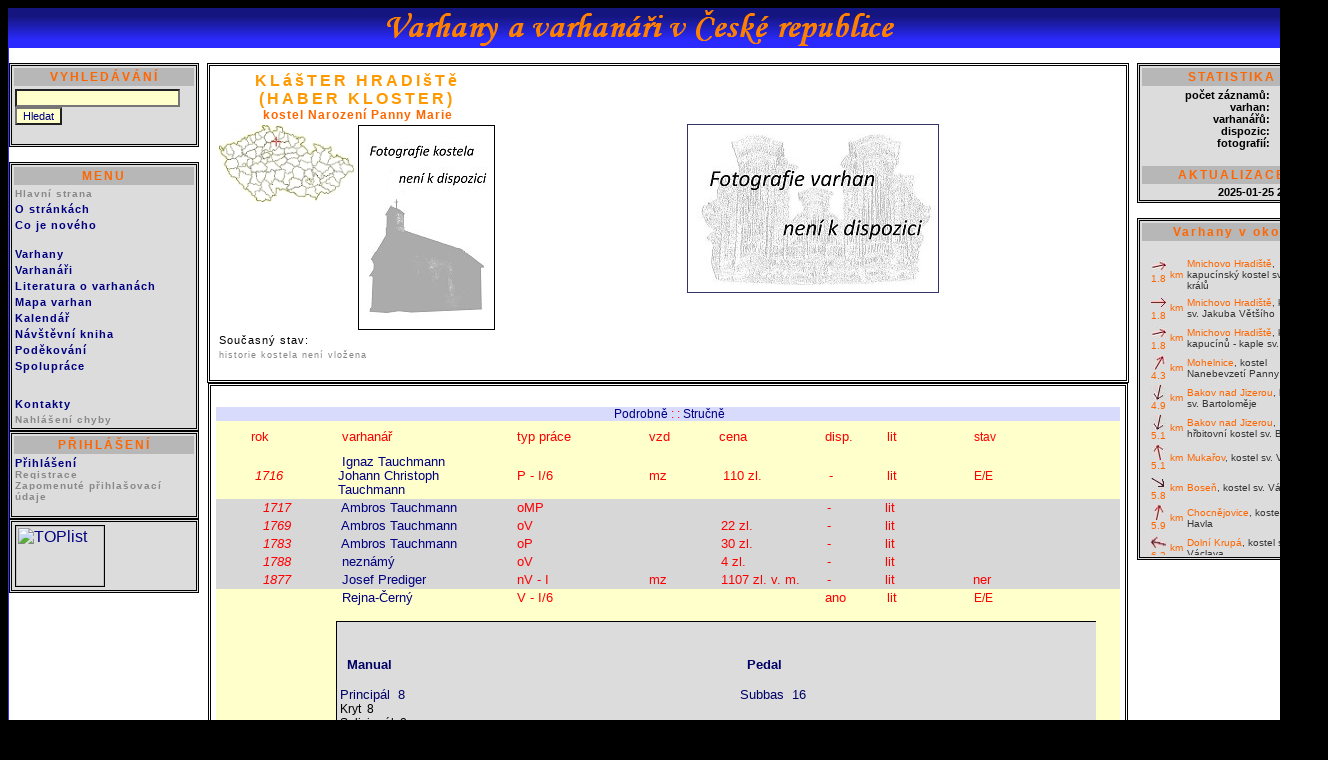

--- FILE ---
content_type: text/html
request_url: http://www.varhany.net/cardheader.php?lok=3506
body_size: 6702
content:



<html>
<!- Autor: Štěpán Svoboda ->
<head>

<meta http-equiv="Content-Type" content="text/html; charset=windows-1250">
<meta http-equiv=CONTENT-LANGUAGE content=cs>
<meta HTTP-EQUIV="cache-control" CONTENT="private"> 

<meta HTTP-EQUIV="pragma" CONTENT="no-cache"> 
<meta NAME="keywords" VALUE="varhany, varhanáři, organ, Orgel, Orgelbauer, organologie, organolog, pozitiv, varhaník, varhan, dispozice, životopis, bibliografie, varhaníci, odkazy, organs, orgulje, organy ">
<meta NAME="description" VALUE="stránky o varhanách a varhanářích v ČR">
<meta NAME="type" VALUE="Varhany a varhanáři">
<style type="text/css">
@import url('styly.css');
@import url('nastroj_insert.css');
</style>




<TITLE>Varhany a varhanáři v České republice</TITLE></head><link rel="STYLESHEET" type="text/css" href="styl_karta_nastroje.css"><script type="text/javascript" LANGUAGE="JavaScript" src="function.js"></script>
<script>
function zobrazSkryj(idecko)
{
el=document.getElementById(idecko).style;
el.display=(el.display == 'block')?'none':'block';
}
</script> <style>
.skryvany {display: block}
</style>
<CENTER><BODY><TABLE class="index_hlavicka" cellspacing=0 cellpadding=0 border=0><TR><TD colspan=5> <IMG src="https://www.varhany.net/poz/hlavicka.png" ></TABLE><TABLE cols=5 cellspacing=0 cellpadding=0 class="tabulka_index_menu" border=0><TR><TD class="th1" >&nbsp;&nbsp;</TD>
          <TD class="th2" >&nbsp;</TD>
          
          <TD class="th4a" >&nbsp;</TD>
          <TD class="th5" >&nbsp;</TD>
          <TD class="th6" >&nbsp;</TD>
          
      </TR><TR><TD rowspan=2 class="th1">&nbsp;</TD><TD rowspan=2 class="th2a" valign=top ><SCRIPT LANGUAGE="JavaScript" TYPE="text/javascript"> <!--
 
  function validate(formular2) 
  {
    if (formular2.obeca.value=="")
       {
        alert("Zadejte, prosím, hledaný výraz");
        formular2.obeca.focus();
        return false;
       }
     else
        return true;
  }
  
 
 // -->
 </SCRIPT><TABLE  class="menu_tabulka" >
<TR align="left"><TD colspan=2 class="nadpis_menu">VYHLEDÁVÁNÍ</TD></TR>
<TR align="left"><TD colspan=2>  
<FORM ACTION="https://www.varhany.net/search.php" NAME="formular2" onSubmit="return validate(this)" METHOD=POST>  
<INPUT TYPE=TEXT class="insert_formular_polozky_mensi"  NAME=obeca SIZE=25> 
<INPUT TYPE=HIDDEN class="input_text"  NAME=ob VALUE=1>
<INPUT TYPE=SUBMIT class="insert_formular_polozky_mensi" VALUE="Hledat">
</form>  </TD></TR>  
</TABLE><BR><TABLE  class="menu_tabulka" >
<TR align="left"><TD class="nadpis_menu">MENU</TD></TR>
<TR align="left"><TD><A HREF="https://www.varhany.net/" class="menu_leve"><FONT size=1 color="#898989">Hlavní strana</A></TD></TR>



<TR align="left"><TD><A HREF="https://www.varhany.net/info.php" class="menu_leve">O stránkách</A></TD></TR>
<TR align="left"><TD><A HREF="https://www.varhany.net/news.php" class="menu_leve">Co je nového</A></TD></TR>
<TR align="left"><TD class="menu_leve">&nbsp;</TD></TR>
<TR align="left"><TD><A HREF="https://www.varhany.net/nast.php" class="menu_leve">Varhany</A></TD></TR>
<TR align="left"><TD><A HREF="https://www.varhany.net/varhanar.php" class="menu_leve"> 
   Varhanáři </A></TD></TR><TR align="left"><TD><A HREF="https://www.varhany.net/literatura.php" class="menu_leve">
   Literatura o varhanách</A></TD></TR>
   <TR align="left"><TD><A HREF="https://www.varhany.net/graf_pre2.php" class="menu_leve">Mapa varhan</A></TD></TR>
<TR align="left"><TD><A HREF="https://www.varhany.net/kalendar.php" class="menu_leve">    
   Kalendář </A></TD></TR>
<TR align="left"><TD><A HREF="https://www.varhany.net/kniha.php" class="menu_leve"> 
   Návštěvní kniha </A></TD></TR>
   
  
<TR align="left"><TD><A HREF="https://www.varhany.net/diky.php" class="menu_leve"> 
   Poděkování</A></TD></TR>
<TR align="left"><TD><A HREF="https://www.varhany.net/insert.php" class="menu_leve"> 
   Spolupráce</A></TD></TR>   
<TR align="left"><TD>&nbsp;</TD></TR>    
<TR align="left"><TD><A HREF="https://www.varhany.net/autor.php" class="menu_leve"> 
   Kontakty</A></TD></TR>   
   
<TR align="left"><TD><A href="https://www.varhany.net/chyba.php" class="menu_leve"><FONT size=1 color="#898989">Nahlášení chyby</A></TR>
   </TABLE><TABLE  class="menu_tabulka" >  <TR align="left"><TD class="nadpis_menu">PŘIHLÁŠENÍ</TD></TR><TR align="left"><TD><A HREF="https://www.varhany.net/auth.php?a=cardheader.php&b=lok=3506" class="menu_leve">Přihlášení</A><br><A HREF="https://www.varhany.net/registrace.php" class="menu_leve"><FONT size=1 color="#898989">Registrace</A><br>
                <A HREF="https://www.varhany.net/heslo.php" class="menu_leve"><FONT size=1 color="#898989">Zapomenuté přihlašovací údaje</A>
                <BR><BR></TABLE><TABLE  class="menu_tabulka" ><TR align="left"><TD><a href="https://www.toplist.cz/"><script language="JavaScript" type="text/javascript">
<!--
document.write ('<img src="https://toplist.cz/count.asp?id=267766&logo=mc&t='+escape(document.title)+'" width="88" height="60" border=0 alt="TOPlist" />');
//--></script><noscript><img src="https://toplist.cz/count.asp?id=267766&logo=mc" border="0"
alt="TOPlist" width="88" height="60" /></noscript></a></TD></TR></TABLE></TD><TD class="th4"  valign="top" align="center"><script type="text/javascript" src="js-tooltip/wz_tooltip.js"></script><TABLE class="tabulka_ch"><TR class="radka_prvni_ch"><TD class="bunka_prvni_obec" valign=top><FONT color=#ff9900><b>KLášTER HRADIšTě<FONT size=smaller> (HABER KLOSTER)<br><span class="bunka_prvni_patrocinium">kostel Narození Panny Marie</span><TABLE><TR><TD valign=top class="kostel_historie"><IMG src="mapa_card.php?lokalita=3506" width=135 height=77><TD valign=top><IMG src="pomocny/foto_kostela.jpg" border=1 width=135><TR><TD colspan=2 class="soucasny_stav" >Současný stav:<br><TR><TD colspan=2 class="kostel_historie" >historie kostela není vložena</TABLE><TD class="bunka_druha_foto_varhan" align=center ><CENTER><TABLE><TR><TD><span class="foto_varhany"><IMG src="pomocny/foto_varhany.jpg"  border=1 bordercolor=black></span></TR></TD><TR><TD><FONT color=black size=1>&nbsp;</TR></TD></TABLE></TR><TR class="radka_dalsi_ch"><TD>&nbsp;<TD>&nbsp;</TABLE><TABLE class="tabulka_obsah" cellspacing="0" ><TR class="radka_dalsi_obsah"><TD class="bunka_dalsi_obsah" colspan=7>&nbsp;<TR><TD class="bunka_dalsi_obsah" colspan=7>&nbsp;<CENTER><TABLE border=box bordercolor=white rules=rows cellspacing=1 cellpadding=2 class="lokalita_vypis_varhanaru"><TR bgcolor="" ><TD align=center colspan=10 class="modul_deset"><FONT color=red>&nbsp;<a href="/cardheader.php?id=&lok=3506&podrobnosti=1">Podrobně</A> : : <a href="/cardheader.php?id=&lok=3506&podrobnosti=0">Stručně</A><TR bgcolor="#ECEDC0" ><TD valign=left class="modul_nula_red"><FONT color=red>&nbsp;<BR>&nbsp;<TD valign=left class="modul_jedna_red"><FONT color=red>&nbsp;rok<TD valign=left class="modul_dva_red"><FONT color=red>&nbsp;varhanář<TD valign=left class="modul_tri_red"><FONT color=red>&nbsp;typ práce<TD valign=left class="modul_ctyri_red"><FONT color=red>&nbsp;vzd<TD valign=left class="modul_pet_red"><FONT color=red>&nbsp;cena<TD valign=left class="modul_sest_red"><FONT color=red>&nbsp;disp.<TD valign=left class="modul_sedm_red"><FONT color=red>&nbsp;lit<TD valign=left class="modul_osm_red"><FONT color=red>&nbsp;stav<TD valign=left class="modul_devet_red"><FONT color=red>&nbsp;<TR bgcolor="#ECEDC5" ><TD valign=left class="modul_nula_red"><FONT color=red>&nbsp;<TD valign=left class="modul_jedna_red"><FONT color=red>&nbsp;<i>  1716<TD valign=left class="modul_dva_red"><FONT color=red>&nbsp;<A href="zivotopis.php?idv=159164"onmouseover="Tip('Tauchmann Ignaz (1668 -1715)<br><br> &nbsp;-&nbsp;varhanář a měšťan ve Vrchlabí&nbsp;na konci 17. a na poč. 18. století')" onmouseout="UnTip()">Ignaz Tauchmann</A><BR><A href="zivotopis.php?idv=159287"onmouseover="Tip('Tauchmann Johann Christoph (1666 -1720)<br><br> &nbsp;-&nbsp;varhanář ve Vrchlabí&nbsp;na konci 17. a na poč. 18. století')" onmouseout="UnTip()">Johann Christoph Tauchmann</A><TD valign=left class="modul_tri_red"><FONT color=red>&nbsp;<SPAN onmouseover="Tip('stavba nového nástroje-pozitivu')" onmouseout="UnTip()">P</SPAN> - <SPAN onmouseover="Tip('jeden manuál')" onmouseout="UnTip()">I</SPAN><SPAN onmouseover="Tip('celkový počet rejstříků')" onmouseout="UnTip()">/6</SPAN> <TD valign=left class="modul_ctyri_red"><FONT color=red>&nbsp;<SPAN onmouseover="Tip('traktura mechanická, vzdušnice  zásuvková')" onmouseout="UnTip()" >mz</SPAN><TD valign=left class="modul_pet_red"><FONT color=red>&nbsp; 110 zl.&nbsp;<TD valign=left class="modul_sest_red"><FONT color=red>&nbsp; - <TD valign=left class="modul_sedm_red"><FONT color=red>&nbsp;<SPAN onmouseover="Tip('Horák, T.: Varhany a varhanáři Mělnicka, Mladoboleslavska a Nymburska, s. 111.')" onmouseout="UnTip()">lit</SPAN><TD valign=left class="modul_osm_red"><FONT color=red>&nbsp;<SPAN onmouseover="Tip('nástroj existuje dodnes')" onmouseout="UnTip()">E</SPAN><SPAN onmouseover="Tip('skříň se dochovala')" onmouseout="UnTip()">/E</SPAN><TD valign=left class="modul_devet_red"><FONT color=red>&nbsp;<TR bgcolor="#ECEDC5" ><TD valign=left class="modul_nula_lok"><FONT color=red>&nbsp;<TD valign=left class="modul_jedna_lok"><FONT color=red>&nbsp;&nbsp;&nbsp;<i>  1717<TD valign=left class="modul_dva_lok"><FONT color=red>&nbsp;<A href="zivotopis.php?idv=158918"onmouseover="Tip('Tauchmann Ambrosius Stanislav (1696 -1746)<br><br> &nbsp;-&nbsp;varhanář ve Vrchlabí&nbsp;v 1. pol. 18. století')" onmouseout="UnTip()">Ambros Tauchmann</A><TD valign=left class="modul_tri_lok"><FONT color=red>&nbsp;<SPAN onmouseover="Tip('oprava měchů pozitivu.')" onmouseout="UnTip()">oMP</SPAN> <TD valign=left class="modul_ctyri_lok"><FONT color=red>&nbsp;<SPAN onmouseover="Tip('')" onmouseout="UnTip()" ></SPAN><TD valign=left class="modul_pet_lok"><FONT color=red>&nbsp;<TD valign=left class="modul_sest_lok"><FONT color=red>&nbsp; - <TD valign=left class="modul_sedm_lok"><FONT color=red>&nbsp;<SPAN onmouseover="Tip('Horák, T.: Varhany a varhanáři Mělnicka, Mladoboleslavska a Nymburska, s. 111.')" onmouseout="UnTip()">lit</SPAN><TD valign=left class="modul_osm_lok"><FONT color=red>&nbsp;&nbsp;&nbsp;<TD valign=left class="modul_devet_lok"><FONT color=red>&nbsp;<TR bgcolor="#ECEDC5" ><TD valign=left class="modul_nula_lok"><FONT color=red>&nbsp;<TD valign=left class="modul_jedna_lok"><FONT color=red>&nbsp;&nbsp;&nbsp;<i>  1769<TD valign=left class="modul_dva_lok"><FONT color=red>&nbsp;<A href="zivotopis.php?idv=158795"onmouseover="Tip('Tauchmann Ambrosius Augustin (1728 -1809)<br><br> &nbsp;-&nbsp;varhanář z Vrchlabí kočující po středních, východních a severních Čechách&nbsp;v 2. pol. 18. století a na počátku 19. století')" onmouseout="UnTip()">Ambros Tauchmann</A><TD valign=left class="modul_tri_lok"><FONT color=red>&nbsp;<SPAN onmouseover="Tip('oprava varhan - a přeladění')" onmouseout="UnTip()">oV</SPAN> <TD valign=left class="modul_ctyri_lok"><FONT color=red>&nbsp;<SPAN onmouseover="Tip('')" onmouseout="UnTip()" ></SPAN><TD valign=left class="modul_pet_lok"><FONT color=red>&nbsp; 22 zl.&nbsp;<TD valign=left class="modul_sest_lok"><FONT color=red>&nbsp; - <TD valign=left class="modul_sedm_lok"><FONT color=red>&nbsp;<SPAN onmouseover="Tip('Horák, T.: Varhany a varhanáři Mělnicka, Mladoboleslavska a Nymburska, s. 111.')" onmouseout="UnTip()">lit</SPAN><TD valign=left class="modul_osm_lok"><FONT color=red>&nbsp;&nbsp;&nbsp;<TD valign=left class="modul_devet_lok"><FONT color=red>&nbsp;<TR bgcolor="#ECEDC5" ><TD valign=left class="modul_nula_lok"><FONT color=red>&nbsp;<TD valign=left class="modul_jedna_lok"><FONT color=red>&nbsp;&nbsp;&nbsp;<i>  1783<TD valign=left class="modul_dva_lok"><FONT color=red>&nbsp;<A href="zivotopis.php?idv=158795"onmouseover="Tip('Tauchmann Ambrosius Augustin (1728 -1809)<br><br> &nbsp;-&nbsp;varhanář z Vrchlabí kočující po středních, východních a severních Čechách&nbsp;v 2. pol. 18. století a na počátku 19. století')" onmouseout="UnTip()">Ambros Tauchmann</A><TD valign=left class="modul_tri_lok"><FONT color=red>&nbsp;<SPAN onmouseover="Tip('oprava pozitivu')" onmouseout="UnTip()">oP</SPAN> <TD valign=left class="modul_ctyri_lok"><FONT color=red>&nbsp;<SPAN onmouseover="Tip('')" onmouseout="UnTip()" ></SPAN><TD valign=left class="modul_pet_lok"><FONT color=red>&nbsp; 30 zl.&nbsp;<TD valign=left class="modul_sest_lok"><FONT color=red>&nbsp; - <TD valign=left class="modul_sedm_lok"><FONT color=red>&nbsp;<SPAN onmouseover="Tip('Horák, T.: Varhany a varhanáři Mělnicka, Mladoboleslavska a Nymburska, s. 111.')" onmouseout="UnTip()">lit</SPAN><TD valign=left class="modul_osm_lok"><FONT color=red>&nbsp;&nbsp;&nbsp;<TD valign=left class="modul_devet_lok"><FONT color=red>&nbsp;<TR bgcolor="#ECEDC5" ><TD valign=left class="modul_nula_lok"><FONT color=red>&nbsp;<TD valign=left class="modul_jedna_lok"><FONT color=red>&nbsp;&nbsp;&nbsp;<i>  1788<TD valign=left class="modul_dva_lok"><FONT color=red>&nbsp;<A href="zivotopis.php?idv=100000"onmouseover="Tip('chybí autorizace práce')" onmouseout="UnTip()">neznámý</A><TD valign=left class="modul_tri_lok"><FONT color=red>&nbsp;<SPAN onmouseover="Tip('oprava varhan')" onmouseout="UnTip()">oV</SPAN> <TD valign=left class="modul_ctyri_lok"><FONT color=red>&nbsp;<SPAN onmouseover="Tip('')" onmouseout="UnTip()" ></SPAN><TD valign=left class="modul_pet_lok"><FONT color=red>&nbsp; 4 zl.&nbsp;<TD valign=left class="modul_sest_lok"><FONT color=red>&nbsp; - <TD valign=left class="modul_sedm_lok"><FONT color=red>&nbsp;<SPAN onmouseover="Tip('Horák, T.: Varhany a varhanáři Mělnicka, Mladoboleslavska a Nymburska, s. 112.')" onmouseout="UnTip()">lit</SPAN><TD valign=left class="modul_osm_lok"><FONT color=red>&nbsp;&nbsp;&nbsp;<TD valign=left class="modul_devet_lok"><FONT color=red>&nbsp;<TR bgcolor="#ECEDC5" ><TD valign=left class="modul_nula_lok"><FONT color=red>&nbsp;<TD valign=left class="modul_jedna_lok"><FONT color=red>&nbsp;&nbsp;&nbsp;<i>  1877<TD valign=left class="modul_dva_lok"><FONT color=red>&nbsp;<A href="zivotopis.php?idv=142067"onmouseover="Tip('Prediger Josef (1812 -1891)<br><br> &nbsp;-&nbsp;varhanář v Albrechticích v Jizerských horách&nbsp;v 2. polovině 19. století')" onmouseout="UnTip()">Josef Prediger</A><TD valign=left class="modul_tri_lok"><FONT color=red>&nbsp;<SPAN onmouseover="Tip('návrh na stavbu varhan')" onmouseout="UnTip()">nV</SPAN> - <SPAN onmouseover="Tip('jeden manuál')" onmouseout="UnTip()">I</SPAN> <TD valign=left class="modul_ctyri_lok"><FONT color=red>&nbsp;<SPAN onmouseover="Tip('traktura mechanická, vzdušnice  zásuvková')" onmouseout="UnTip()" >mz</SPAN><TD valign=left class="modul_pet_lok"><FONT color=red>&nbsp; 1107 zl. v. m.&nbsp;<TD valign=left class="modul_sest_lok"><FONT color=red>&nbsp; - <TD valign=left class="modul_sedm_lok"><FONT color=red>&nbsp;<SPAN onmouseover="Tip('Horák, T.: Varhany a varhanáři Mělnicka, Mladoboleslavska a Nymburska, s. 111.')" onmouseout="UnTip()">lit</SPAN><TD valign=left class="modul_osm_lok"><FONT color=red>&nbsp;<SPAN onmouseover="Tip('práce nebyly realizovány')" onmouseout="UnTip()">ner</SPAN>&nbsp;<TD valign=left class="modul_devet_lok"><FONT color=red>&nbsp;<TR bgcolor="#ECEDC5" ><TD rowspan=2 valign=left class="modul_nula_red"><FONT color=red>&nbsp;<TD rowspan=2 valign=left class="modul_jedna_red"><FONT color=red>&nbsp;<i>  1900<TD valign=left class="modul_dva_red"><FONT color=red>&nbsp;<A href="zivotopis.php?idv=143420"onmouseover="Tip('Rejna - Černý (1884 -1927)<br><br> &nbsp;-&nbsp;varhanářská firma v Praze - Královských Vinohradech&nbsp;na konci 19. a v 1. čtvrtině 20. století')" onmouseout="UnTip()">Rejna-Černý</A><TD valign=left class="modul_tri_red"><FONT color=red>&nbsp;<SPAN onmouseover="Tip('stavba nového nástroje-varhan')" onmouseout="UnTip()">V</SPAN> - <SPAN onmouseover="Tip('jeden manuál')" onmouseout="UnTip()">I</SPAN><SPAN onmouseover="Tip('celkový počet rejstříků')" onmouseout="UnTip()">/6</SPAN> <TD valign=left class="modul_ctyri_red"><FONT color=red>&nbsp;<SPAN onmouseover="Tip('traktura , vzdušnice  ')" onmouseout="UnTip()" >  </SPAN><TD valign=left class="modul_pet_red"><FONT color=red>&nbsp;<TD valign=left class="modul_sest_red"><FONT color=red>&nbsp;ano<TD valign=left class="modul_sedm_red"><FONT color=red>&nbsp;<SPAN onmouseover="Tip('Horák, T.: Varhany a varhanáři Mělnicka, Mladoboleslavska a Nymburska, s. 111.')" onmouseout="UnTip()">lit</SPAN><TD valign=left class="modul_osm_red"><FONT color=red>&nbsp;<SPAN onmouseover="Tip('nástroj existuje dodnes')" onmouseout="UnTip()">E</SPAN><SPAN onmouseover="Tip('skříň se dochovala')" onmouseout="UnTip()">/E</SPAN><TD valign=left class="modul_devet_red"><FONT color=red>&nbsp;<TR bgcolor="#ECEDC5" ><TD colspan=8 valign=left class="modul_vse_red"><FONT color=navy>&nbsp;<div style="width: 760px; height: 300px; overflow: scroll"><CENTER><TABLE class="dispozice_tabulka"><TR><TD colspan=2>&nbsp;&nbsp;<FONT color=#ff6600><B><BR>&nbsp;<TR><TD valign=top><B>&nbsp;<FONT color=#000066 size=2> Manual</B><BR><BR>Principál&nbsp; 8 </b></FONT><BR>Kryt&nbsp; 8 </b></FONT><BR>Salicionál&nbsp; 8 </b></FONT><BR>Gamba&nbsp; 8´ </b></FONT><BR>Oktáva&nbsp; 4 </b></FONT><BR><BR><TD valign=top><B>&nbsp;<FONT color=#000066 size=2> Pedal</B><BR><BR>Subbas&nbsp; 16 </b></FONT><BR><BR><TR><TD colspan=2>&nbsp;<TR><TD colspan=2>&nbsp;<SPAN onmouseover="Tip(' Horák, T.: Varhany a varhanáři Mělnicka, Mladoboleslavska a Nymburska, s. 111')" onmouseout="UnTip()">
                  Zdroj:  Horák, T.: Varhany a varhanáři Mělnicka, Mladoboleslav...</SPAN><TR><TD colspan=2>&nbsp;<TR><TD colspan=2>&nbsp;</TABLE></div><BR></TABLE><TR><TD colspan=7 class="modul_reserse_radek">&nbsp;</TABLE><TD  rowspan=2 class="th5" valign="top"><TABLE  class="menu_tabulka" ><script type="text/javascript" src="js-tooltip/wz_tooltip.js"></script>
<TR align="left"><TD colspan=2 class="nadpis_menu">STATISTIKA</TD></TR>
<TR align="left"><TD align=right>
<div class="menu_prave">
 počet záznamů:<BR>
 varhan:<BR>
 varhanářů:<BR>
 dispozic:<BR>
 fotografií:<BR>
 </div>
 <TD align=right>
 <div class="menu_prave">
 16541<BR>
 7322<BR>
 1152<BR>
 1182<BR>
 2171<BR>
</div>
</TD></TR>

<TR align="left"><TD colspan=2 align=left class="menu_prave">&nbsp;</TD></TR>
<TR align="left"><TD colspan=2 class="nadpis_menu">AKTUALIZACE</TD></TR>


<TR align="left"><TD colspan=2 align=right class="menu_prave">

2025-01-25 21:54:43

</TD></TR></TABLE><BR><TABLE  class="menu_tabulka" ><TR align="left"><TD colspan=2 class="nadpis_menu">Varhany v okolí</TD></TR><TR align="left"><TD colspan=2 align=left class="menu_prave">&nbsp;<DIV class="AkceOkno"><TABLE border=0><TR><TD width=20 align=right valign=top><FONT size=1 color=#c1b8f5><img src="bgr/button/15.jpg" border=0 width=15 height=15><FONT color=#ff6600>1.8 <TD width=10 align=left><FONT size=1 color=#ff6600>km<TD><FONT size=1 color=#3333ff><A href="https://www.varhany.net/cardheader.php?lok=5502" ><FONT color=#ff6600>Mnichovo Hradiště<FONT color=#363636>, kapucínský kostel sv. Tří králů</FONT></A><TR><TD width=20 align=right valign=top><FONT size=1 color=#c1b8f5><img src="bgr/button/0.jpg" border=0 width=15 height=15><FONT color=#ff6600>1.8 <TD width=10 align=left><FONT size=1 color=#ff6600>km<TD><FONT size=1 color=#3333ff><A href="https://www.varhany.net/cardheader.php?lok=3505" ><FONT color=#ff6600>Mnichovo Hradiště<FONT color=#363636>, kostel sv. Jakuba Většího</FONT></A><TR><TD width=20 align=right valign=top><FONT size=1 color=#c1b8f5><img src="bgr/button/15.jpg" border=0 width=15 height=15><FONT color=#ff6600>1.8 <TD width=10 align=left><FONT size=1 color=#ff6600>km<TD><FONT size=1 color=#3333ff><A href="https://www.varhany.net/cardheader.php?lok=5503" ><FONT color=#ff6600>Mnichovo Hradiště<FONT color=#363636>, klášter kapucínů - kaple sv. Anny</FONT></A><TR><TD width=20 align=right valign=top><FONT size=1 color=#c1b8f5><img src="bgr/button/60.jpg" border=0 width=15 height=15><FONT color=#ff6600>4.3 <TD width=10 align=left><FONT size=1 color=#ff6600>km<TD><FONT size=1 color=#3333ff><A href="https://www.varhany.net/cardheader.php?lok=3504" ><FONT color=#ff6600>Mohelnice<FONT color=#363636>, kostel Nanebevzetí Panny Marie</FONT></A><TR><TD width=20 align=right valign=top><FONT size=1 color=#c1b8f5><img src="bgr/button/255.jpg" border=0 width=15 height=15><FONT color=#ff6600>4.9 <TD width=10 align=left><FONT size=1 color=#ff6600>km<TD><FONT size=1 color=#3333ff><A href="https://www.varhany.net/cardheader.php?lok=2516" ><FONT color=#ff6600>Bakov nad Jizerou<FONT color=#363636>, kostel sv. Bartoloměje</FONT></A><TR><TD width=20 align=right valign=top><FONT size=1 color=#c1b8f5><img src="bgr/button/255.jpg" border=0 width=15 height=15><FONT color=#ff6600>5.1 <TD width=10 align=left><FONT size=1 color=#ff6600>km<TD><FONT size=1 color=#3333ff><A href="https://www.varhany.net/cardheader.php?lok=3896" ><FONT color=#ff6600>Bakov nad Jizerou<FONT color=#363636>, hřbitovní kostel sv. Barbory</FONT></A><TR><TD width=20 align=right valign=top><FONT size=1 color=#c1b8f5><img src="bgr/button/105.jpg" border=0 width=15 height=15><FONT color=#ff6600>5.1 <TD width=10 align=left><FONT size=1 color=#ff6600>km<TD><FONT size=1 color=#3333ff><A href="https://www.varhany.net/cardheader.php?lok=3503" ><FONT color=#ff6600>Mukařov<FONT color=#363636>, kostel sv. Vavřince</FONT></A><TR><TD width=20 align=right valign=top><FONT size=1 color=#c1b8f5><img src="bgr/button/330.jpg" border=0 width=15 height=15><FONT color=#ff6600>5.8 <TD width=10 align=left><FONT size=1 color=#ff6600>km<TD><FONT size=1 color=#3333ff><A href="https://www.varhany.net/cardheader.php?lok=3501" ><FONT color=#ff6600>Boseň<FONT color=#363636>, kostel sv. Václava</FONT></A><TR><TD width=20 align=right valign=top><FONT size=1 color=#c1b8f5><img src="bgr/button/75.jpg" border=0 width=15 height=15><FONT color=#ff6600>5.9 <TD width=10 align=left><FONT size=1 color=#ff6600>km<TD><FONT size=1 color=#3333ff><A href="https://www.varhany.net/cardheader.php?lok=3507" ><FONT color=#ff6600>Chocnějovice<FONT color=#363636>, kostel sv. Havla</FONT></A><TR><TD width=20 align=right valign=top><FONT size=1 color=#c1b8f5><img src="bgr/button/165.jpg" border=0 width=15 height=15><FONT color=#ff6600>6.2 <TD width=10 align=left><FONT size=1 color=#ff6600>km<TD><FONT size=1 color=#3333ff><A href="https://www.varhany.net/cardheader.php?lok=3401" onMouseover="Tip('<table><tr><td valign=Top><div class=Mini><strong>Dolní Krupá</strong></div><div class=MiniGrayPopis>kostel sv. Václava</div><div class=MiniGrayPopis></div></td><td><img src=show_picture_kostel_small.php?id=1312 width=100 border=1></td></tr></table>')" onMouseout="UnTip()" ><FONT color=#ff6600>Dolní Krupá<FONT color=#363636>, kostel sv. Václava</FONT></A><TR><TD width=20 align=right valign=top><FONT size=1 color=#c1b8f5><img src="bgr/button/45.jpg" border=0 width=15 height=15><FONT color=#ff6600>6.2 <TD width=10 align=left><FONT size=1 color=#ff6600>km<TD><FONT size=1 color=#3333ff><A href="https://www.varhany.net/cardheader.php?lok=3508" ><FONT color=#ff6600>Loukovec<FONT color=#363636>, kostel Povýšení sv. Kříže</FONT></A><TR><TD width=20 align=right valign=top><FONT size=1 color=#c1b8f5><img src="bgr/button/30.jpg" border=0 width=15 height=15><FONT color=#ff6600>6.6 <TD width=10 align=left><FONT size=1 color=#ff6600>km<TD><FONT size=1 color=#3333ff><A href="https://www.varhany.net/cardheader.php?lok=2517" ><FONT color=#ff6600>Březina<FONT color=#363636>, kostel sv. Vavřince</FONT></A><TR><TD width=20 align=right valign=top><FONT size=1 color=#c1b8f5><img src="bgr/button/30.jpg" border=0 width=15 height=15><FONT color=#ff6600>7.2 <TD width=10 align=left><FONT size=1 color=#ff6600>km<TD><FONT size=1 color=#3333ff><A href="https://www.varhany.net/cardheader.php?lok=3510" ><FONT color=#ff6600>Loukov<FONT color=#363636>, kostel Nejsvětější Trojice</FONT></A><TR><TD width=20 align=right valign=top><FONT size=1 color=#c1b8f5><img src="bgr/button/330.jpg" border=0 width=15 height=15><FONT color=#ff6600>7.7 <TD width=10 align=left><FONT size=1 color=#ff6600>km<TD><FONT size=1 color=#3333ff><A href="https://www.varhany.net/cardheader.php?lok=189" ><FONT color=#ff6600>Kněžmost<FONT color=#363636>, kostel sv. Františka Serafínského</FONT></A><TR><TD width=20 align=right valign=top><FONT size=1 color=#c1b8f5><img src="bgr/button/255.jpg" border=0 width=15 height=15><FONT color=#ff6600>7.8 <TD width=10 align=left><FONT size=1 color=#ff6600>km<TD><FONT size=1 color=#3333ff><A href="https://www.varhany.net/cardheader.php?lok=4186" ><FONT color=#ff6600>Dalešice<FONT color=#363636>, kaple </FONT></A><TR><TD width=20 align=right valign=top><FONT size=1 color=#c1b8f5><img src="bgr/button/60.jpg" border=0 width=15 height=15><FONT color=#ff6600>7.8 <TD width=10 align=left><FONT size=1 color=#ff6600>km<TD><FONT size=1 color=#3333ff><A href="https://www.varhany.net/cardheader.php?lok=2520" ><FONT color=#ff6600>Sezemice<FONT color=#363636>, kostel sv. Bartoloměje</FONT></A><TR><TD width=20 align=right valign=top><FONT size=1 color=#c1b8f5><img src="bgr/button/270.jpg" border=0 width=15 height=15><FONT color=#ff6600>8.9 <TD width=10 align=left><FONT size=1 color=#ff6600>km<TD><FONT size=1 color=#3333ff><A href="https://www.varhany.net/cardheader.php?lok=2768" ><FONT color=#ff6600>Horní Stakory<FONT color=#363636>, kostel sv. Havla</FONT></A><TR><TD width=20 align=right valign=top><FONT size=1 color=#c1b8f5><img src="bgr/button/255.jpg" border=0 width=15 height=15><FONT color=#ff6600>9.3 <TD width=10 align=left><FONT size=1 color=#ff6600>km<TD><FONT size=1 color=#3333ff><A href="https://www.varhany.net/cardheader.php?lok=2767" ><FONT color=#ff6600>Kosmonosy<FONT color=#363636>, piaristický kostel Nalezení sv. Kříže</FONT></A><TR><TD width=20 align=right valign=top><FONT size=1 color=#c1b8f5><img src="bgr/button/225.jpg" border=0 width=15 height=15><FONT color=#ff6600>9.7 <TD width=10 align=left><FONT size=1 color=#ff6600>km<TD><FONT size=1 color=#3333ff><A href="https://www.varhany.net/cardheader.php?lok=2518" ><FONT color=#ff6600>Čistá<FONT color=#363636>, kostel sv. Vavřince</FONT></A><TR><TD width=20 align=right valign=top><FONT size=1 color=#c1b8f5><img src="bgr/button/15.jpg" border=0 width=15 height=15><FONT color=#ff6600>9.9 <TD width=10 align=left><FONT size=1 color=#ff6600>km<TD><FONT size=1 color=#3333ff><A href="https://www.varhany.net/cardheader.php?lok=2522" onMouseover="Tip('<table><tr><td><img src=show_picture_kostel_small.php?id=905 width=100 border=1></td><td valign=Top><div class=Mini><strong>Žďár</strong></div><div class=MiniGrayPopis>kaple Navštívení Panny Marie</div><div class=MiniGrayPopis></div></td></tr></table>')" onMouseout="UnTip()" ><FONT color=#ff6600>Žďár<FONT color=#363636>, kaple Navštívení Panny Marie</FONT></A><TR><TD width=20 align=right valign=top><FONT size=1 color=#c1b8f5><img src="bgr/button/240.jpg" border=0 width=15 height=15><FONT color=#ff6600>10 <TD width=10 align=left><FONT size=1 color=#ff6600>km<TD><FONT size=1 color=#3333ff><A href="https://www.varhany.net/cardheader.php?lok=4185" ><FONT color=#ff6600>Debř<FONT color=#363636>, kostel sv. Barbory</FONT></A><TR><TD width=20 align=right valign=top><FONT size=1 color=#c1b8f5><img src="bgr/button/120.jpg" border=0 width=15 height=15><FONT color=#ff6600>10.1 <TD width=10 align=left><FONT size=1 color=#ff6600>km<TD><FONT size=1 color=#3333ff><A href="https://www.varhany.net/cardheader.php?lok=151" ><FONT color=#ff6600>Jablonec<FONT color=#363636>, kostel Narození Panny Marie</FONT></A><TR><TD width=20 align=right valign=top><FONT size=1 color=#c1b8f5><img src="bgr/button/120.jpg" border=0 width=15 height=15><FONT color=#ff6600>10.2 <TD width=10 align=left><FONT size=1 color=#ff6600>km<TD><FONT size=1 color=#3333ff><A href="https://www.varhany.net/cardheader.php?lok=154" onMouseover="Tip('<table><tr><td><img src=show_picture_kostel_small.php?id=10 width=100 border=1></td><td valign=Top><div class=Mini><strong>Jabonec</strong></div><div class=MiniGrayPopis>kostel Narození Panny Marie</div><div class=MiniGrayPopis></div></td></tr></table>')" onMouseout="UnTip()" ><FONT color=#ff6600>Jabonec<FONT color=#363636>, kostel Narození Panny Marie</FONT></A><TR><TD width=20 align=right valign=top><FONT size=1 color=#c1b8f5><img src="bgr/button/330.jpg" border=0 width=15 height=15><FONT color=#ff6600>10.4 <TD width=10 align=left><FONT size=1 color=#ff6600>km<TD><FONT size=1 color=#3333ff><A href="https://www.varhany.net/cardheader.php?lok=3502" ><FONT color=#ff6600>Solec<FONT color=#363636>, kostel Nanebevzetí Panny Marie</FONT></A><TR><TD width=20 align=right valign=top><FONT size=1 color=#c1b8f5><img src="bgr/button/195.jpg" border=0 width=15 height=15><FONT color=#ff6600>10.7 <TD width=10 align=left><FONT size=1 color=#ff6600>km<TD><FONT size=1 color=#3333ff><A href="https://www.varhany.net/cardheader.php?lok=2519" ><FONT color=#ff6600>Bělá pod Bezdězem<FONT color=#363636>, děkanský kostel Povýšení sv. Kříže</FONT></A><TR><TD width=20 align=right valign=top><FONT size=1 color=#c1b8f5><img src="bgr/button/195.jpg" border=0 width=15 height=15><FONT color=#ff6600>10.9 <TD width=10 align=left><FONT size=1 color=#ff6600>km<TD><FONT size=1 color=#3333ff><A href="https://www.varhany.net/cardheader.php?lok=740" onMouseover="Tip('<table><tr><td valign=Top><div class=Mini><strong>Bělá pod Bezdězem</strong></div><div class=MiniGrayPopis>klášterní kostel sv. Václava</div><div class=MiniGrayPopis></div></td><td><img src=show_picture_kostel_small.php?id=1187 width=100 border=1></td></tr></table>')" onMouseout="UnTip()" ><FONT color=#ff6600>Bělá pod Bezdězem<FONT color=#363636>, klášterní kostel sv. Václava</FONT></A><TR><TD width=20 align=right valign=top><FONT size=1 color=#c1b8f5><img src="bgr/button/315.jpg" border=0 width=15 height=15><FONT color=#ff6600>10.9 <TD width=10 align=left><FONT size=1 color=#ff6600>km<TD><FONT size=1 color=#3333ff><A href="https://www.varhany.net/cardheader.php?lok=2771" ><FONT color=#ff6600>Všeborsko<FONT color=#363636>, kostel Nejsvětější Trojice</FONT></A><TR><TD width=20 align=right valign=top><FONT size=1 color=#c1b8f5><img src="bgr/button/240.jpg" border=0 width=15 height=15><FONT color=#ff6600>11 <TD width=10 align=left><FONT size=1 color=#ff6600>km<TD><FONT size=1 color=#3333ff><A href="https://www.varhany.net/cardheader.php?lok=3398" ><FONT color=#ff6600>Michalovice<FONT color=#363636>, kostel sv. Michaela archanděla</FONT></A><TR><TD width=20 align=right valign=top><FONT size=1 color=#c1b8f5><img src="bgr/button/225.jpg" border=0 width=15 height=15><FONT color=#ff6600>11.7 <TD width=10 align=left><FONT size=1 color=#ff6600>km<TD><FONT size=1 color=#3333ff><A href="https://www.varhany.net/cardheader.php?lok=3397" ><FONT color=#ff6600>Bukovno<FONT color=#363636>, kostel sv. Jana Nepomuckého</FONT></A><TR><TD width=20 align=right valign=top><FONT size=1 color=#c1b8f5><img src="bgr/button/15.jpg" border=0 width=15 height=15><FONT color=#ff6600>11.9 <TD width=10 align=left><FONT size=1 color=#ff6600>km<TD><FONT size=1 color=#3333ff><A href="https://www.varhany.net/cardheader.php?lok=3490" ><FONT color=#ff6600>Všeň<FONT color=#363636>, kostel sv. Filipa a Jakuba</FONT></A><TR><TD width=20 align=right valign=top><FONT size=1 color=#c1b8f5><img src="bgr/button/105.jpg" border=0 width=15 height=15><FONT color=#ff6600>11.9 <TD width=10 align=left><FONT size=1 color=#ff6600>km<TD><FONT size=1 color=#3333ff><A href="https://www.varhany.net/cardheader.php?lok=3570" ><FONT color=#ff6600>Hlavice<FONT color=#363636>, kostel sv. Linharta</FONT></A><TR><TD width=20 align=right valign=top><FONT size=1 color=#c1b8f5><img src="bgr/button/150.jpg" border=0 width=15 height=15><FONT color=#ff6600>12.3 <TD width=10 align=left><FONT size=1 color=#ff6600>km<TD><FONT size=1 color=#3333ff><A href="https://www.varhany.net/cardheader.php?lok=211" ><FONT color=#ff6600>Kuřívody<FONT color=#363636>, kostel sv. Havla</FONT></A><TR><TD width=20 align=right valign=top><FONT size=1 color=#c1b8f5><img src="bgr/button/285.jpg" border=0 width=15 height=15><FONT color=#ff6600>12.4 <TD width=10 align=left><FONT size=1 color=#ff6600>km<TD><FONT size=1 color=#3333ff><A href="https://www.varhany.net/cardheader.php?lok=2769" ><FONT color=#ff6600>Plazy<FONT color=#363636>, kostel sv. Šimona a Judy</FONT></A><TR><TD width=20 align=right valign=top><FONT size=1 color=#c1b8f5><img src="bgr/button/75.jpg" border=0 width=15 height=15><FONT color=#ff6600>12.5 <TD width=10 align=left><FONT size=1 color=#ff6600>km<TD><FONT size=1 color=#3333ff><A href="https://www.varhany.net/cardheader.php?lok=3410" ><FONT color=#ff6600>Letařovice<FONT color=#363636>, kostel sv. Jakuba Většího</FONT></A><TR><TD width=20 align=right valign=top><FONT size=1 color=#c1b8f5><img src="bgr/button/60.jpg" border=0 width=15 height=15><FONT color=#ff6600>12.7 <TD width=10 align=left><FONT size=1 color=#ff6600>km<TD><FONT size=1 color=#3333ff><A href="https://www.varhany.net/cardheader.php?lok=3578" ><FONT color=#ff6600>Vlastibořice<FONT color=#363636>, kostel sv. Kateřiny</FONT></A><TR><TD width=20 align=right valign=top><FONT size=1 color=#c1b8f5><img src="bgr/button/255.jpg" border=0 width=15 height=15><FONT color=#ff6600>12.8 <TD width=10 align=left><FONT size=1 color=#ff6600>km<TD><FONT size=1 color=#3333ff><A href="https://www.varhany.net/cardheader.php?lok=3468" ><FONT color=#ff6600>Mladá Boleslav<FONT color=#363636>, bývalý kostel sv. Václava</FONT></A><TR><TD width=20 align=right valign=top><FONT size=1 color=#c1b8f5><img src="bgr/button/255.jpg" border=0 width=15 height=15><FONT color=#ff6600>12.9 <TD width=10 align=left><FONT size=1 color=#ff6600>km<TD><FONT size=1 color=#3333ff><A href="https://www.varhany.net/cardheader.php?lok=2766" ><FONT color=#ff6600>Mladá Boleslav<FONT color=#363636>, kostel sv. Havla</FONT></A><TR><TD width=20 align=right valign=top><FONT size=1 color=#c1b8f5><img src="bgr/button/255.jpg" border=0 width=15 height=15><FONT color=#ff6600>13 <TD width=10 align=left><FONT size=1 color=#ff6600>km<TD><FONT size=1 color=#3333ff><A href="https://www.varhany.net/cardheader.php?lok=2765" ><FONT color=#ff6600>Mladá Boleslav<FONT color=#363636>, kostel sv. Jana Nepomuckého</FONT></A><TR><TD width=20 align=right valign=top><FONT size=1 color=#c1b8f5><img src="bgr/button/255.jpg" border=0 width=15 height=15><FONT color=#ff6600>13 <TD width=10 align=left><FONT size=1 color=#ff6600>km<TD><FONT size=1 color=#3333ff><A href="https://www.varhany.net/cardheader.php?lok=2764" ><FONT color=#ff6600>Mladá Boleslav<FONT color=#363636>, kostel Nanebevzetí Panny Marie</FONT></A><TR><TD width=20 align=right valign=top><FONT size=1 color=#c1b8f5><img src="bgr/button/30.jpg" border=0 width=15 height=15><FONT color=#ff6600>13.4 <TD width=10 align=left><FONT size=1 color=#ff6600>km<TD><FONT size=1 color=#3333ff><A href="https://www.varhany.net/cardheader.php?lok=3496" ><FONT color=#ff6600>Přepeře<FONT color=#363636>, kostel sv. Jakuba Většího</FONT></A><TR><TD width=20 align=right valign=top><FONT size=1 color=#c1b8f5><img src="bgr/button/255.jpg" border=0 width=15 height=15><FONT color=#ff6600>13.4 <TD width=10 align=left><FONT size=1 color=#ff6600>km<TD><FONT size=1 color=#3333ff><A href="https://www.varhany.net/cardheader.php?lok=4269" ><FONT color=#ff6600>Mladá Boleslav<FONT color=#363636>, zaniklý kostel sv. Víta</FONT></A><TR><TD width=20 align=right valign=top><FONT size=1 color=#c1b8f5><img src="bgr/button/285.jpg" border=0 width=15 height=15><FONT color=#ff6600>13.8 <TD width=10 align=left><FONT size=1 color=#ff6600>km<TD><FONT size=1 color=#3333ff><A href="https://www.varhany.net/cardheader.php?lok=2770" ><FONT color=#ff6600>Březno<FONT color=#363636>, kostel sv. Václava</FONT></A><TR><TD width=20 align=right valign=top><FONT size=1 color=#c1b8f5><img src="bgr/button/30.jpg" border=0 width=15 height=15><FONT color=#ff6600>14.8 <TD width=10 align=left><FONT size=1 color=#ff6600>km<TD><FONT size=1 color=#3333ff><A href="https://www.varhany.net/cardheader.php?lok=3491" ><FONT color=#ff6600>Nudvojovice<FONT color=#363636>, kostel sv. Jana Křtitele</FONT></A><TR><TD width=20 align=right valign=top><FONT size=1 color=#c1b8f5><img src="bgr/button/210.jpg" border=0 width=15 height=15><FONT color=#ff6600>15 <TD width=10 align=left><FONT size=1 color=#ff6600>km<TD><FONT size=1 color=#3333ff><A href="https://www.varhany.net/cardheader.php?lok=2900" ><FONT color=#ff6600>Katusice<FONT color=#363636>, kostel Nanebevzetí Panny Marie</FONT></A><TR><TD width=20 align=right valign=top><FONT size=1 color=#c1b8f5><img src="bgr/button/0.jpg" border=0 width=15 height=15><FONT color=#ff6600>15.1 <TD width=10 align=left><FONT size=1 color=#ff6600>km<TD><FONT size=1 color=#3333ff><A href="https://www.varhany.net/cardheader.php?lok=3489" ><FONT color=#ff6600>Vyskeř<FONT color=#363636>, kostel Nanebevzetí Panny Marie</FONT></A><TR><TD width=20 align=right valign=top><FONT size=1 color=#c1b8f5><img src="bgr/button/75.jpg" border=0 width=15 height=15><FONT color=#ff6600>15.4 <TD width=10 align=left><FONT size=1 color=#ff6600>km<TD><FONT size=1 color=#3333ff><A href="https://www.varhany.net/cardheader.php?lok=762" ><FONT color=#ff6600>Český Dub<FONT color=#363636>, kostel sv. Ducha</FONT></A><TR><TD width=20 align=right valign=top><FONT size=1 color=#c1b8f5><img src="bgr/button/345.jpg" border=0 width=15 height=15><FONT color=#ff6600>15.7 <TD width=10 align=left><FONT size=1 color=#ff6600>km<TD><FONT size=1 color=#3333ff><A href="https://www.varhany.net/cardheader.php?lok=3467" ><FONT color=#ff6600>Libošovice<FONT color=#363636>, kostel sv. Prokopa</FONT></A><TR><TD width=20 align=right valign=top><FONT size=1 color=#c1b8f5><img src="bgr/button/255.jpg" border=0 width=15 height=15><FONT color=#ff6600>15.8 <TD width=10 align=left><FONT size=1 color=#ff6600>km<TD><FONT size=1 color=#3333ff><A href="https://www.varhany.net/cardheader.php?lok=2763" ><FONT color=#ff6600>Vinec<FONT color=#363636>, kostel sv. Mikuláše</FONT></A><TR><TD width=20 align=right valign=top><FONT size=1 color=#c1b8f5><img src="bgr/button/75.jpg" border=0 width=15 height=15><FONT color=#ff6600>15.8 <TD width=10 align=left><FONT size=1 color=#ff6600>km<TD><FONT size=1 color=#3333ff><A href="https://www.varhany.net/cardheader.php?lok=3409" ><FONT color=#ff6600>Český Dub<FONT color=#363636>, hřbitovní kostel Nejsvětější Trojice</FONT></A><TR><TD width=20 align=right valign=top><FONT size=1 color=#c1b8f5><img src="bgr/button/330.jpg" border=0 width=15 height=15><FONT color=#ff6600>15.9 <TD width=10 align=left><FONT size=1 color=#ff6600>km<TD><FONT size=1 color=#3333ff><A href="https://www.varhany.net/cardheader.php?lok=82" ><FONT color=#ff6600>Dolní Bousov<FONT color=#363636>, kostel sv. Kateřiny</FONT></A><TR><TD width=20 align=right valign=top><FONT size=1 color=#c1b8f5><img src="bgr/button/180.jpg" border=0 width=15 height=15><FONT color=#ff6600>16.3 <TD width=10 align=left><FONT size=1 color=#ff6600>km<TD><FONT size=1 color=#3333ff><A href="https://www.varhany.net/cardheader.php?lok=12" ><FONT color=#ff6600>Bezděz<FONT color=#363636>, kostel sv. Jiljí</FONT></A><TR><TD width=20 align=right valign=top><FONT size=1 color=#c1b8f5><img src="bgr/button/180.jpg" border=0 width=15 height=15><FONT color=#ff6600>16.4 <TD width=10 align=left><FONT size=1 color=#ff6600>km<TD><FONT size=1 color=#3333ff><A href="https://www.varhany.net/cardheader.php?lok=437" ><FONT color=#ff6600>Bezděz<FONT color=#363636>, hradní kaple </FONT></A><TR><TD width=20 align=right valign=top><FONT size=1 color=#c1b8f5><img src="bgr/button/30.jpg" border=0 width=15 height=15><FONT color=#ff6600>16.5 <TD width=10 align=left><FONT size=1 color=#ff6600>km<TD><FONT size=1 color=#3333ff><A href="https://www.varhany.net/cardheader.php?lok=721" ><FONT color=#ff6600>Turnov<FONT color=#363636>, kostel sv. Mikuláše</FONT></A><TR><TD width=20 align=right valign=top><FONT size=1 color=#c1b8f5><img src="bgr/button/30.jpg" border=0 width=15 height=15><FONT color=#ff6600>16.5 <TD width=10 align=left><FONT size=1 color=#ff6600>km<TD><FONT size=1 color=#3333ff><A href="https://www.varhany.net/cardheader.php?lok=375" ><FONT color=#ff6600>Turnov<FONT color=#363636>, františkánský kostel sv. Františka z Assisi</FONT></A><TR><TD width=20 align=right valign=top><FONT size=1 color=#c1b8f5><img src="bgr/button/345.jpg" border=0 width=15 height=15><FONT color=#ff6600>16.5 <TD width=10 align=left><FONT size=1 color=#ff6600>km<TD><FONT size=1 color=#3333ff><A href="https://www.varhany.net/cardheader.php?lok=3476" ><FONT color=#ff6600>Nepřívěc<FONT color=#363636>, kostel sv. Kříže</FONT></A><TR><TD width=20 align=right valign=top><FONT size=1 color=#c1b8f5><img src="bgr/button/330.jpg" border=0 width=15 height=15><FONT color=#ff6600>16.5 <TD width=10 align=left><FONT size=1 color=#ff6600>km<TD><FONT size=1 color=#3333ff><A href="https://www.varhany.net/cardheader.php?lok=3478" ><FONT color=#ff6600>Osek<FONT color=#363636>, hřbitovní kostel Nanebevzetí Panny Marie</FONT></A><TR><TD width=20 align=right valign=top><FONT size=1 color=#c1b8f5><img src="bgr/button/30.jpg" border=0 width=15 height=15><FONT color=#ff6600>16.6 <TD width=10 align=left><FONT size=1 color=#ff6600>km<TD><FONT size=1 color=#3333ff><A href="https://www.varhany.net/cardheader.php?lok=720" ><FONT color=#ff6600>Turnov<FONT color=#363636>, kostel Narození Panny Marie</FONT></A><TR><TD width=20 align=right valign=top><FONT size=1 color=#c1b8f5><img src="bgr/button/225.jpg" border=0 width=15 height=15><FONT color=#ff6600>16.6 <TD width=10 align=left><FONT size=1 color=#ff6600>km<TD><FONT size=1 color=#3333ff><A href="https://www.varhany.net/cardheader.php?lok=2515" ><FONT color=#ff6600>Kováň<FONT color=#363636>, kostel sv. Františka Serafínského</FONT></A><TR><TD width=20 align=right valign=top><FONT size=1 color=#c1b8f5><img src="bgr/button/285.jpg" border=0 width=15 height=15><FONT color=#ff6600>16.9 <TD width=10 align=left><FONT size=1 color=#ff6600>km<TD><FONT size=1 color=#3333ff><A href="https://www.varhany.net/cardheader.php?lok=3400" ><FONT color=#ff6600>Týnec<FONT color=#363636>, kostel sv. Anny</FONT></A><TR><TD width=20 align=right valign=top><FONT size=1 color=#c1b8f5><img src="bgr/button/30.jpg" border=0 width=15 height=15><FONT color=#ff6600>17 <TD width=10 align=left><FONT size=1 color=#ff6600>km<TD><FONT size=1 color=#3333ff><A href="https://www.varhany.net/cardheader.php?lok=535" onMouseover="Tip('<table><tr><td valign=Top><div class=Mini><strong>Hrubý Rohozec</strong></div><div class=MiniGrayPopis>zámecká kaple Nejsvětější Trojice</div><div class=MiniGrayPopis></div></td><td><img src=show_picture_kostel_small.php?id=2140 width=100 border=1></td></tr></table>')" onMouseout="UnTip()" ><FONT color=#ff6600>Hrubý Rohozec<FONT color=#363636>, zámecká kaple Nejsvětější Trojice</FONT></A><TR><TD width=20 align=right valign=top><FONT size=1 color=#c1b8f5><img src="bgr/button/240.jpg" border=0 width=15 height=15><FONT color=#ff6600>17.2 <TD width=10 align=left><FONT size=1 color=#ff6600>km<TD><FONT size=1 color=#3333ff><A href="https://www.varhany.net/cardheader.php?lok=2899" ><FONT color=#ff6600>Strenice<FONT color=#363636>, kostel sv. Bartoloměje</FONT></A><TR><TD width=20 align=right valign=top><FONT size=1 color=#c1b8f5><img src="bgr/button/270.jpg" border=0 width=15 height=15><FONT color=#ff6600>17.2 <TD width=10 align=left><FONT size=1 color=#ff6600>km<TD><FONT size=1 color=#3333ff><A href="https://www.varhany.net/cardheader.php?lok=941" ><FONT color=#ff6600>Dobrovice<FONT color=#363636>, kostel sv. Bartoloměje</FONT></A><TR><TD width=20 align=right valign=top><FONT size=1 color=#c1b8f5><img src="bgr/button/315.jpg" border=0 width=15 height=15><FONT color=#ff6600>17.3 <TD width=10 align=left><FONT size=1 color=#ff6600>km<TD><FONT size=1 color=#3333ff><A href="https://www.varhany.net/cardheader.php?lok=2772" ><FONT color=#ff6600>Řitonice<FONT color=#363636>, kostel sv. Štěpána</FONT></A><TR><TD width=20 align=right valign=top><FONT size=1 color=#c1b8f5><img src="bgr/button/30.jpg" border=0 width=15 height=15><FONT color=#ff6600>17.4 <TD width=10 align=left><FONT size=1 color=#ff6600>km<TD><FONT size=1 color=#3333ff><A href="https://www.varhany.net/cardheader.php?lok=722" ><FONT color=#ff6600>Turnov - Hruštice<FONT color=#363636>, kostel sv. Matěje</FONT></A><TR><TD width=20 align=right valign=top><FONT size=1 color=#c1b8f5><img src="bgr/button/225.jpg" border=0 width=15 height=15><FONT color=#ff6600>17.4 <TD width=10 align=left><FONT size=1 color=#ff6600>km<TD><FONT size=1 color=#3333ff><A href="https://www.varhany.net/cardheader.php?lok=2521" ><FONT color=#ff6600>Skalsko<FONT color=#363636>, kostel sv. Havla</FONT></A><TR><TD width=20 align=right valign=top><FONT size=1 color=#c1b8f5><img src="bgr/button/120.jpg" border=0 width=15 height=15><FONT color=#ff6600>17.5 <TD width=10 align=left><FONT size=1 color=#ff6600>km<TD><FONT size=1 color=#3333ff><A href="https://www.varhany.net/cardheader.php?lok=371" onMouseover="Tip('<table><tr><td><img src=show_picture_kostel_small.php?id=28 width=100 border=1></td><td valign=Top><div class=Mini><strong>Svébořice</strong></div><div class=MiniGrayPopis>kostel Nanebevzetí Panny Marie</div><div class=MiniGrayPopis></div></td></tr></table>')" onMouseout="UnTip()" ><FONT color=#ff6600>Svébořice<FONT color=#363636>, kostel Nanebevzetí Panny Marie</FONT></A><TR><TD width=20 align=right valign=top><FONT size=1 color=#c1b8f5><img src="bgr/button/210.jpg" border=0 width=15 height=15><FONT color=#ff6600>17.5 <TD width=10 align=left><FONT size=1 color=#ff6600>km<TD><FONT size=1 color=#3333ff><A href="https://www.varhany.net/cardheader.php?lok=2523" ><FONT color=#ff6600>Sudoměř<FONT color=#363636>, kostel Narození Panny Marie</FONT></A><TR><TD width=20 align=right valign=top><FONT size=1 color=#c1b8f5><img src="bgr/button/270.jpg" border=0 width=15 height=15><FONT color=#ff6600>17.6 <TD width=10 align=left><FONT size=1 color=#ff6600>km<TD><FONT size=1 color=#3333ff><A href="https://www.varhany.net/cardheader.php?lok=2762" ><FONT color=#ff6600>Sýčina<FONT color=#363636>, kostel sv. Václava</FONT></A><TR><TD width=20 align=right valign=top><FONT size=1 color=#c1b8f5><img src="bgr/button/0.jpg" border=0 width=15 height=15><FONT color=#ff6600>17.6 <TD width=10 align=left><FONT size=1 color=#ff6600>km<TD><FONT size=1 color=#3333ff><A href="https://www.varhany.net/cardheader.php?lok=3500" onMouseover="Tip('<table><tr><td valign=Top><div class=Mini><strong>Hrubá Skála</strong></div><div class=MiniGrayPopis>kostel sv. Josefa</div><div class=MiniGrayPopis></div></td><td><img src=show_picture_kostel_small.php?id=1405 width=100 border=1></td></tr></table>')" onMouseout="UnTip()" ><FONT color=#ff6600>Hrubá Skála<FONT color=#363636>, kostel sv. Josefa</FONT></A><TR><TD width=20 align=right valign=top><FONT size=1 color=#c1b8f5><img src="bgr/button/345.jpg" border=0 width=15 height=15><FONT color=#ff6600>17.6 <TD width=10 align=left><FONT size=1 color=#ff6600>km<TD><FONT size=1 color=#3333ff><A href="https://www.varhany.net/cardheader.php?lok=2877" ><FONT color=#ff6600>Sobotka<FONT color=#363636>, kostel sv. Maří Magdaleny</FONT></A><TR><TD width=20 align=right valign=top><FONT size=1 color=#c1b8f5><img src="bgr/button/45.jpg" border=0 width=15 height=15><FONT color=#ff6600>17.7 <TD width=10 align=left><FONT size=1 color=#ff6600>km<TD><FONT size=1 color=#3333ff><A href="https://www.varhany.net/cardheader.php?lok=1112" ><FONT color=#ff6600>Jeníšovice<FONT color=#363636>, kostel sv. Jiří</FONT></A><TR><TD width=20 align=right valign=top><FONT size=1 color=#c1b8f5><img src="bgr/button/285.jpg" border=0 width=15 height=15><FONT color=#ff6600>17.9 <TD width=10 align=left><FONT size=1 color=#ff6600>km<TD><FONT size=1 color=#3333ff><A href="https://www.varhany.net/cardheader.php?lok=2760" ><FONT color=#ff6600>Semčice<FONT color=#363636>, kostel sv. Prokopa</FONT></A><TR><TD width=20 align=right valign=top><FONT size=1 color=#c1b8f5><img src="bgr/button/285.jpg" border=0 width=15 height=15><FONT color=#ff6600>17.9 <TD width=10 align=left><FONT size=1 color=#ff6600>km<TD><FONT size=1 color=#3333ff><A href="https://www.varhany.net/cardheader.php?lok=2773" ><FONT color=#ff6600>Žerčice<FONT color=#363636>, kostel sv. Mikuláše</FONT></A><TR><TD width=20 align=right valign=top><FONT size=1 color=#c1b8f5><img src="bgr/button/255.jpg" border=0 width=15 height=15><FONT color=#ff6600>18 <TD width=10 align=left><FONT size=1 color=#ff6600>km<TD><FONT size=1 color=#3333ff><A href="https://www.varhany.net/cardheader.php?lok=3390" ><FONT color=#ff6600>Krnsko<FONT color=#363636>, kostel sv. Jiří</FONT></A><TR><TD width=20 align=right valign=top><FONT size=1 color=#c1b8f5><img src="bgr/button/255.jpg" border=0 width=15 height=15><FONT color=#ff6600>18.2 <TD width=10 align=left><FONT size=1 color=#ff6600>km<TD><FONT size=1 color=#3333ff><A href="https://www.varhany.net/cardheader.php?lok=4539" ><FONT color=#ff6600>Jizerní Vtelno<FONT color=#363636>, kostel sv. Václava</FONT></A><TR><TD width=20 align=right valign=top><FONT size=1 color=#c1b8f5><img src="bgr/button/60.jpg" border=0 width=15 height=15><FONT color=#ff6600>18.4 <TD width=10 align=left><FONT size=1 color=#ff6600>km<TD><FONT size=1 color=#3333ff><A href="https://www.varhany.net/cardheader.php?lok=3571" ><FONT color=#ff6600>Hodkovice nad Mohelkou<FONT color=#363636>, kostel sv. Prokopa</FONT></A><TR><TD width=20 align=right valign=top><FONT size=1 color=#c1b8f5><img src="bgr/button/315.jpg" border=0 width=15 height=15><FONT color=#ff6600>18.4 <TD width=10 align=left><FONT size=1 color=#ff6600>km<TD><FONT size=1 color=#3333ff><A href="https://www.varhany.net/cardheader.php?lok=388" ><FONT color=#ff6600>Vlčí Pole<FONT color=#363636>, zámecký kostel sv. Šimona a Judy</FONT></A><TR><TD width=20 align=right valign=top><FONT size=1 color=#c1b8f5><img src="bgr/button/195.jpg" border=0 width=15 height=15><FONT color=#ff6600>18.5 <TD width=10 align=left><FONT size=1 color=#ff6600>km<TD><FONT size=1 color=#3333ff><A href="https://www.varhany.net/cardheader.php?lok=3396" ><FONT color=#ff6600>Bezdědice<FONT color=#363636>, kostel sv. Václava</FONT></A><TR><TD width=20 align=right valign=top><FONT size=1 color=#c1b8f5><img src="bgr/button/300.jpg" border=0 width=15 height=15><FONT color=#ff6600>18.6 <TD width=10 align=left><FONT size=1 color=#ff6600>km<TD><FONT size=1 color=#3333ff><A href="https://www.varhany.net/cardheader.php?lok=2774" ><FONT color=#ff6600>Kobylnice<FONT color=#363636>, kostel </FONT></A><TR><TD width=20 align=right valign=top><FONT size=1 color=#c1b8f5><img src="bgr/button/90.jpg" border=0 width=15 height=15><FONT color=#ff6600>18.9 <TD width=10 align=left><FONT size=1 color=#ff6600>km<TD><FONT size=1 color=#3333ff><A href="https://www.varhany.net/cardheader.php?lok=3598" ><FONT color=#ff6600>Osečná<FONT color=#363636>, kostel sv. Víta</FONT></A><TR><TD width=20 align=right valign=top><FONT size=1 color=#c1b8f5><img src="bgr/button/15.jpg" border=0 width=15 height=15><FONT color=#ff6600>19.1 <TD width=10 align=left><FONT size=1 color=#ff6600>km<TD><FONT size=1 color=#3333ff><A href="https://www.varhany.net/cardheader.php?lok=3463" ><FONT color=#ff6600>Karlovice<FONT color=#363636>, hřbitovní kostel sv. Jiří</FONT></A><TR><TD width=20 align=right valign=top><FONT size=1 color=#c1b8f5><img src="bgr/button/180.jpg" border=0 width=15 height=15><FONT color=#ff6600>19.8 <TD width=10 align=left><FONT size=1 color=#ff6600>km<TD><FONT size=1 color=#3333ff><A href="https://www.varhany.net/cardheader.php?lok=259" onMouseover="Tip('<table><tr><td valign=Top><div class=Mini><strong>Okna</strong></div><div class=MiniGrayPopis>kostel Nanebevzetí Panny Marie</div><div class=MiniGrayPopis></div></td><td><img src=show_picture_kostel_small.php?id=1884 width=100 border=1></td></tr></table>')" onMouseout="UnTip()" ><FONT color=#ff6600>Okna<FONT color=#363636>, kostel Nanebevzetí Panny Marie</FONT></A><TR><TD width=20 align=right valign=top><FONT size=1 color=#c1b8f5><img src="bgr/button/240.jpg" border=0 width=15 height=15><FONT color=#ff6600>20.7 <TD width=10 align=left><FONT size=1 color=#ff6600>km<TD><FONT size=1 color=#3333ff><A href="https://www.varhany.net/cardheader.php?lok=543" onMouseover="Tip('<table><tr><td valign=Top><div class=Mini><strong>Bezno</strong></div><div class=MiniGrayPopis>kostel sv. Petra a Pavla</div><div class=MiniGrayPopis></div></td><td><img src=show_picture_kostel_small.php?id=1391 width=100 border=1></td></tr></table>')" onMouseout="UnTip()" ><FONT color=#ff6600>Bezno<FONT color=#363636>, kostel sv. Petra a Pavla</FONT></A><TR><TD width=20 align=right valign=top><FONT size=1 color=#c1b8f5><img src="bgr/button/195.jpg" border=0 width=15 height=15><FONT color=#ff6600>20.7 <TD width=10 align=left><FONT size=1 color=#ff6600>km<TD><FONT size=1 color=#3333ff><A href="https://www.varhany.net/cardheader.php?lok=205" onMouseover="Tip('<table><tr><td><img src=show_picture_kostel_small.php?id=656 width=100 border=1></td><td valign=Top><div class=Mini><strong>Kruh</strong></div><div class=MiniGrayPopis>kostel sv. Vojtěcha</div><div class=MiniGrayPopis></div></td></tr></table>')" onMouseout="UnTip()" ><FONT color=#ff6600>Kruh<FONT color=#363636>, kostel sv. Vojtěcha</FONT></A><TR><TD width=20 align=right valign=top><FONT size=1 color=#c1b8f5><img src="bgr/button/330.jpg" border=0 width=15 height=15><FONT color=#ff6600>20.7 <TD width=10 align=left><FONT size=1 color=#ff6600>km<TD><FONT size=1 color=#3333ff><A href="https://www.varhany.net/cardheader.php?lok=3474" ><FONT color=#ff6600>Markvartice<FONT color=#363636>, kostel sv. Jiljí</FONT></A><TR><TD width=20 align=right valign=top><FONT size=1 color=#c1b8f5><img src="bgr/button/90.jpg" border=0 width=15 height=15><FONT color=#ff6600>20.9 <TD width=10 align=left><FONT size=1 color=#ff6600>km<TD><FONT size=1 color=#3333ff><A href="https://www.varhany.net/cardheader.php?lok=3580" ><FONT color=#ff6600>Světlá pod Ještědem<FONT color=#363636>, kostel sv. Mikuláše</FONT></A><TR><TD width=20 align=right valign=top><FONT size=1 color=#c1b8f5><img src="bgr/button/345.jpg" border=0 width=15 height=15><FONT color=#ff6600>21 <TD width=10 align=left><FONT size=1 color=#ff6600>km<TD><FONT size=1 color=#3333ff><A href="https://www.varhany.net/cardheader.php?lok=3475" ><FONT color=#ff6600>Mladějov<FONT color=#363636>, kostel sv. Jiljí</FONT></A><TR><TD width=20 align=right valign=top><FONT size=1 color=#c1b8f5><img src="bgr/button/195.jpg" border=0 width=15 height=15><FONT color=#ff6600>21.2 <TD width=10 align=left><FONT size=1 color=#ff6600>km<TD><FONT size=1 color=#3333ff><A href="https://www.varhany.net/cardheader.php?lok=3375" ><FONT color=#ff6600>Lobeč<FONT color=#363636>, kostel Povýšení sv. Kříže</FONT></A><TR><TD width=20 align=right valign=top><FONT size=1 color=#c1b8f5><img src="bgr/button/165.jpg" border=0 width=15 height=15><FONT color=#ff6600>21.3 <TD width=10 align=left><FONT size=1 color=#ff6600>km<TD><FONT size=1 color=#3333ff><A href="https://www.varhany.net/cardheader.php?lok=79" ><FONT color=#ff6600>Doksy<FONT color=#363636>, kostel sv. Bartoloměje</FONT></A><TR><TD width=20 align=right valign=top><FONT size=1 color=#c1b8f5><img src="bgr/button/315.jpg" border=0 width=15 height=15><FONT color=#ff6600>21.5 <TD width=10 align=left><FONT size=1 color=#ff6600>km<TD><FONT size=1 color=#3333ff><A href="https://www.varhany.net/cardheader.php?lok=2863" ><FONT color=#ff6600>Zelenecká Lhota<FONT color=#363636>, kaple Nejsvětější Trojice</FONT></A></TABLE></DIV></TABLE></table> </TD><TABLE class="podekovani"><TR><TD align="center">&#169; Štěpán Svoboda, 2002-2024 <BR><A HREF="mailto:stepansvoboda@atlas.cz" target=_blank>e-mail</A></TABLE></body></html>

--- FILE ---
content_type: text/css
request_url: https://www.varhany.net/nastroj_insert.css
body_size: 364
content:

a {text-decoration: none;}
a:link     {color: navy;}
a:visited  {color: navy;}
a:active   {color: navy;}
a:hover {text-decoration: underline;}    

.tabulka_celek {
             font-weight: normal;
             font-style: normal;
             font-size: 8pt;
             font-family: "ARIAL CE", "HELVETICA CE" , "ARIAL", "HELVETICA", "sans-serif"; 
                          
             color: navy;
             background-color:rgb(255,255,204);                     
             width: 920px; 
             border-width: 0px;
             text_align: center;
}   
.prvni_sloupec {
             width:100px;
             font-weight: normal;
             font-style: normal;
             font-size: 8pt;
             font-family: "ARIAL CE", "HELVETICA CE" , "ARIAL", "HELVETICA", "sans-serif";              
             color: navy;
             background-color: rgb(255,255,204);            
}    

.neaktivni_zaznam {
             font-weight: normal;
             font-style: normal;
             font-size: 8pt;
             font-family: "ARIAL CE", "HELVETICA CE" , "ARIAL", "HELVETICA", "sans-serif";              
             color: rgb(51,51,153);
             background-color: rgb(233,233,233); 

}

.pamatka {
             font-weight: normal;
             font-style: normal;
             font-size: 8pt;
             font-family: "ARIAL CE", "HELVETICA CE" , "ARIAL", "HELVETICA", "sans-serif";              
             color: rgb(255,0,0);
             background-color: rgb(255,255,153);  
}
.input_text_pamatka {
             font-weight: normal;
             font-style: normal;
             font-size: 8pt;
             font-family: "ARIAL CE", "HELVETICA CE" , "ARIAL", "HELVETICA", "sans-serif";              
             color: rgb(51,51,153);
             background-color: white;  
}

.input_select {
             font-weight: normal;
             font-style: normal;
             font-size: 8pt;
             font-family: "ARIAL CE", "HELVETICA CE" , "ARIAL", "HELVETICA", "sans-serif";              
             color: rgb(51,51,102);
             background-color: rgb(255,255,153);
             }  
.text_input {
             font-weight: normal;
             font-style: normal;
             font-size: 8pt;
             vertical-align: top;
             font-family: "ARIAL CE", "HELVETICA CE" , "ARIAL", "HELVETICA", "sans-serif";              
             color: rgb(51,51,102);
             
}             
.input_text {
             font-weight: normal;
             font-style: normal;
             font-size: 8pt;
             font-family: "ARIAL CE", "HELVETICA CE" , "ARIAL", "HELVETICA", "sans-serif";              
             color: rgb(51,51,102); 
                       
}
.input_text_mene {
             font-weight: normal;
             font-style: normal;
             font-size: 8pt;
             font-family: "ARIAL CE", "HELVETICA CE" , "ARIAL", "HELVETICA", "sans-serif";              
             background-color: rgb(255,255,255);           
}

--- FILE ---
content_type: application/javascript
request_url: https://www.varhany.net/function.js
body_size: 256
content:
// JavaScript Document

function ShowBigPic(picnum,sir,vys,idnum){
	DefWnd = window.open('show_picture.php?id='+picnum+'&idnum='+idnum+'', 'Picwindow', 'toobar=no, location=no, directories=no, status=no, scrollbars=no, resizable=no, copyhistory=no, width='+sir+',height='+vys+' ')
	self.Picwindow = DefWnd;
	Picwindow.focus();
}

function ShowBigPicOrg(picnum,sir,vys){
	DefWnd = window.open('show_picture_org.php?id='+picnum+'', 'Picwindow', 'toobar=no, location=no, directories=no, status=no, scrollbars=no, resizable=no, copyhistory=no, width='+sir+',height='+vys+' ')
	self.Picwindow = DefWnd;
	Picwindow.focus();
}

function ShowBigPicOrgNew(picnum,sir,vys){
	DefWnd = window.open('show_picture_org_novy.php?id='+picnum+'', 'Picwindow', 'toobar=yes, location=yes, directories=yes, status=yes, scrollbars=yes, resizable=no, copyhistory=yes, width='+800+',height='+600+' ')
	self.Picwindow = DefWnd;
	Picwindow.focus();
}

function ShowBigPicProspekt(picnum,sir,vys){
	DefWnd = window.open('show_picture_prospekt.php?id='+picnum+'', 'Picwindow', 'toobar=no, location=no, directories=no, status=no, scrollbars=no, resizable=no, copyhistory=no, width='+sir+',height='+vys+' ')
	self.Picwindow = DefWnd;
	Picwindow.focus();
}
function ShowText(text){
	DefWnd = window.open('show_text.php?text='+text+'', 'Picwindow', 'toobar=no, location=no, directories=no, status=no, scrollbars=yes, resizable=no, copyhistory=no, width='+700+',height='+330+' ')
	self.Picwindow = DefWnd;
	Picwindow.focus();
}